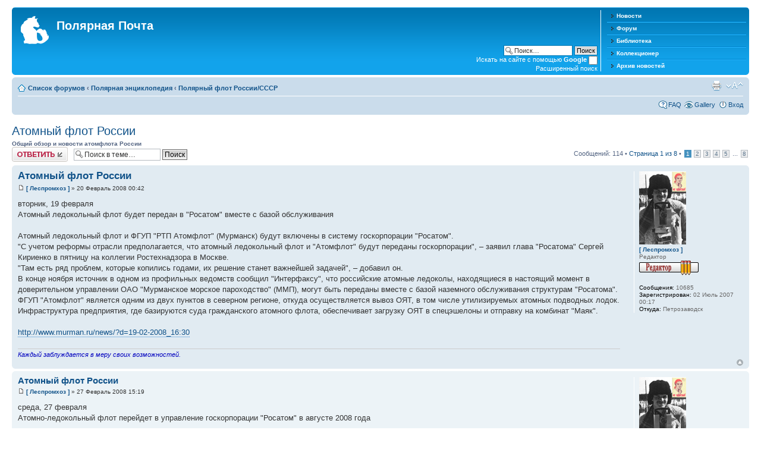

--- FILE ---
content_type: text/html; charset=UTF-8
request_url: http://polarpost.ru/forum/viewtopic.php?p=5632
body_size: 102339
content:
<!DOCTYPE html PUBLIC "-//W3C//DTD XHTML 1.0 Strict//EN" "http://www.w3.org/TR/xhtml1/DTD/xhtml1-strict.dtd">
<html xmlns="http://www.w3.org/1999/xhtml" dir="ltr" lang="ru-ru" xml:lang="ru-ru">
<head>

<meta http-equiv="content-type" content="text/html; charset=UTF-8" />
<meta http-equiv="content-style-type" content="text/css" />
<meta http-equiv="content-language" content="ru-ru" />
<meta http-equiv="imagetoolbar" content="no" />
<meta name="resource-type" content="document" />
<meta name="distribution" content="global" />
<meta name="copyright" content="2000, 2002, 2005, 2007 phpBB Group" />
<meta name="keywords" content="" />
<meta name="description" content="" />
<meta http-equiv="X-UA-Compatible" content="IE=EmulateIE7; IE=EmulateIE9" />

<title>Полярная Почта &bull; Просмотр темы - Атомный флот России</title>



<!--
	phpBB style name: prosilver
	Based on style:   prosilver (this is the default phpBB3 style)
	Original author:  Tom Beddard ( http://www.subBlue.com/ )
	Modified by:      
	
	NOTE: This page was generated by phpBB, the free open-source bulletin board package.
	      The phpBB Group is not responsible for the content of this page and forum. For more information
	      about phpBB please visit http://www.phpbb.com
-->

<script type="text/javascript">
// <![CDATA[
	var jump_page = 'Введите номер страницы, на которую хотите перейти:';
	var on_page = '1';
	var per_page = '15';
	var base_url = './viewtopic.php?f=4&amp;t=128&amp;sid=fb2e513084d9d86726cdce1e9d3cc6eb';
	var style_cookie = 'phpBBstyle';
	var style_cookie_settings = '; path=/; domain=.polarpost.ru';
	var onload_functions = new Array();
	var onunload_functions = new Array();

	

	/**
	* Find a member
	*/
	function find_username(url)
	{
		popup(url, 760, 570, '_usersearch');
		return false;
	}

	/**
	* New function for handling multiple calls to window.onload and window.unload by pentapenguin
	*/
	window.onload = function()
	{
		for (var i = 0; i < onload_functions.length; i++)
		{
			eval(onload_functions[i]);
		}
	}

	window.onunload = function()
	{
		for (var i = 0; i < onunload_functions.length; i++)
		{
			eval(onunload_functions[i]);
		}
	}

// ]]>
</script>
<script type="text/javascript" src="./styles/prosilver/template/styleswitcher.js"></script>
<script type="text/javascript" src="./styles/prosilver/template/forum_fn.js"></script>

<link href="./styles/prosilver/theme/print.css" rel="stylesheet" type="text/css" media="print" title="printonly" />
<link href="./style.php?id=5&amp;lang=en&amp;sid=fb2e513084d9d86726cdce1e9d3cc6eb" rel="stylesheet" type="text/css" media="screen, projection" />

<link href="./styles/prosilver/theme/normal.css" rel="stylesheet" type="text/css" title="A" />
<link href="./styles/prosilver/theme/medium.css" rel="alternate stylesheet" type="text/css" title="A+" />
<link href="./styles/prosilver/theme/large.css" rel="alternate stylesheet" type="text/css" title="A++" />


</head>

<body id="phpbb" class="section-viewtopic ltr">

<div id="wrap">
	<a id="top" name="top" accesskey="t"></a>
	<div id="page-header">
		<div class="headerbar">
			<div class="inner"><span class="corners-top"><span></span></span>

					<div class="menu-block" style="float: right; width: 19%;">
					<div class="menu-row-first">
						<a class="left menu-link" href="http://www.polarpost.ru/">Новости</a>
					</div>
					<div class="menu-row">
						<a class="left menu-link" href="http://www.polarpost.ru/forum/">Форум</a>
					</div>
					<div class="menu-row">
						<a class="left menu-link" href="http://www.polarpost.ru/forum/viewtopic.php?f=39&t=3328">Библиотека</a>
					</div>
					<div class="menu-row">
						<a class="left menu-link" href="http://www.polarpost.ru/collector.php">Коллекционер</a>
					</div>
					<div class="menu-row-last">
						<a class="left menu-link" href="http://www.polarpost.ru/archive.php">Архив новостей</a>
					</div>
					</div>

			<div id="site-description">
				<a href="./index.php?sid=fb2e513084d9d86726cdce1e9d3cc6eb" title="Список форумов" id="logo"><img src="./styles/prosilver/imageset/site_logo.gif" width="47" height="47" alt="" title="" /></a>
				<h1>Полярная Почта</h1>
				<p></p>
				<p class="skiplink"><a href="#start_here">Пропустить</a></p>
			</div>

		
			<div id="search-box">
				<form action="./search.php?sid=fb2e513084d9d86726cdce1e9d3cc6eb" method="post" id="search">
				<fieldset>
               <input name="keywords" id="keywords" type="text" maxlength="128" title="Ключевые слова" class="inputbox search" value="Поиск…" onclick="if(this.value=='Поиск…')this.value='';" onblur="if(this.value=='')this.value='Поиск…';" /> 
               <input class="button2" value="Поиск" type="submit" /><br />
               <span style="color: #ffffff;">Искать на сайте с помощью <strong>Google</strong></span> <input style="height:15px; width:15px; padding: 3px;" name="google_search" type="checkbox" /><br />
            <!-- <input type="hidden" name="header_search" value="1" /> -->

               <a href="./search.php" title="Параметры расширенного поиска">Расширенный поиск</a>             </fieldset>
				</form>
			</div>
		

			<span class="corners-bottom"><span></span></span></div>
		</div>

		<div class="navbar">
			<div class="inner"><span class="corners-top"><span></span></span>

			<ul class="linklist navlinks">
				<li class="icon-home"><a href="./index.php?sid=fb2e513084d9d86726cdce1e9d3cc6eb" accesskey="h">Список форумов</a>  <strong>&#8249;</strong> <a href="./viewforum.php?f=43&amp;sid=fb2e513084d9d86726cdce1e9d3cc6eb">Полярная энциклопедия</a> <strong>&#8249;</strong> <a href="./viewforum.php?f=4&amp;sid=fb2e513084d9d86726cdce1e9d3cc6eb">Полярный флот Росcии/СССР</a></li>

				<li class="rightside"><a href="#" onclick="fontsizeup(); return false;" onkeypress="return fontsizeup(event);" class="fontsize" title="Изменить размер шрифта">Изменить размер шрифта</a></li>

				<li class="rightside"><a href="./viewtopic.php?f=4&amp;t=128&amp;sid=fb2e513084d9d86726cdce1e9d3cc6eb&amp;view=print" title="Версия для печати" accesskey="p" class="print">Версия для печати</a></li>
			</ul>

			

			<ul class="linklist rightside">
				<li class="icon-faq"><a href="./faq.php?sid=fb2e513084d9d86726cdce1e9d3cc6eb" title="Часто задаваемые вопросы">FAQ</a></li>
				<li class="icon-gallery"><a href="./gallery/index.php?sid=fb2e513084d9d86726cdce1e9d3cc6eb" title="Image Gallery">Gallery</a></li>
				
					<li class="icon-logout"><a href="./ucp.php?mode=login&amp;sid=fb2e513084d9d86726cdce1e9d3cc6eb" title="Вход" accesskey="x">Вход</a></li>
				
			</ul>

			<span class="corners-bottom"><span></span></span></div>
		</div>

	</div>

	<a name="start_here"></a>
	<div id="page-body">
		 
<h2><a href="./viewtopic.php?f=4&amp;t=128&amp;sid=fb2e513084d9d86726cdce1e9d3cc6eb">Атомный флот России</a></h2>
<strong>Общий обзор и новости атомфлота России</strong><br /><!-- NOTE: remove the style="display: none" when you want to have the forum description on the topic body --><div style="display: none !important;">От ладьи и коча до атомохода.<br /></div>

<div class="topic-actions">

	<div class="buttons">
	
		<div class="reply-icon"><a href="./posting.php?mode=reply&amp;f=4&amp;t=128&amp;sid=fb2e513084d9d86726cdce1e9d3cc6eb" title="Хотите откомментировать?"><span></span>Хотите откомментировать?</a></div>
	
	</div>

	
		<div class="search-box">
			<form method="post" id="topic-search" action="./search.php?t=128&amp;sid=fb2e513084d9d86726cdce1e9d3cc6eb">
			<fieldset>
				<input class="inputbox search tiny"  type="text" name="keywords" id="search_keywords" size="20" value="Поиск в теме…" onclick="if(this.value=='Поиск в теме…')this.value='';" onblur="if(this.value=='')this.value='Поиск в теме…';" />
				<input class="button2" type="submit" value="Поиск" />
				<input type="hidden" value="128" name="t" />
				<input type="hidden" value="msgonly" name="sf" />
			</fieldset>
			</form>
		</div>
	
		<div class="pagination">
			Сообщений: 114
			 &bull; <a href="#" onclick="jumpto(); return false;" title="Перейти на страницу…">Страница <strong>1</strong> из <strong>8</strong></a> &bull; <span><strong>1</strong><span class="page-sep">, </span><a href="./viewtopic.php?f=4&amp;t=128&amp;sid=fb2e513084d9d86726cdce1e9d3cc6eb&amp;start=15">2</a><span class="page-sep">, </span><a href="./viewtopic.php?f=4&amp;t=128&amp;sid=fb2e513084d9d86726cdce1e9d3cc6eb&amp;start=30">3</a><span class="page-sep">, </span><a href="./viewtopic.php?f=4&amp;t=128&amp;sid=fb2e513084d9d86726cdce1e9d3cc6eb&amp;start=45">4</a><span class="page-sep">, </span><a href="./viewtopic.php?f=4&amp;t=128&amp;sid=fb2e513084d9d86726cdce1e9d3cc6eb&amp;start=60">5</a> ... <a href="./viewtopic.php?f=4&amp;t=128&amp;sid=fb2e513084d9d86726cdce1e9d3cc6eb&amp;start=105">8</a></span>
		</div>
	

</div>
<div class="clear"></div>


	<div id="p1038" class="post bg2">
		<div class="inner"><span class="corners-top"><span></span></span>

		<div class="postbody">
			

			<h3 class="first"><a href="#p1038">Атомный флот России</a></h3>
			<p class="author"><a href="./viewtopic.php?p=1038&amp;sid=fb2e513084d9d86726cdce1e9d3cc6eb#p1038"><img src="./styles/prosilver/imageset/icon_post_target.gif" width="11" height="9" alt="Сообщение" title="Сообщение" /></a> <strong><a href="./memberlist.php?mode=viewprofile&amp;u=4&amp;sid=fb2e513084d9d86726cdce1e9d3cc6eb">[ Леспромхоз ]</a></strong> &raquo; 20 Февраль 2008 00:42 </p>

			

			<div class="content">вторник, 19 февраля<br />Атомный ледокольный флот будет передан в &quot;Росатом&quot; вместе с базой обслуживания <br />  <br />Атомный ледокольный флот и ФГУП &quot;РТП Атомфлот&quot; (Мурманск) будут включены в систему госкорпорации &quot;Росатом&quot;.<br />&quot;С учетом реформы отрасли предполагается, что атомный ледокольный флот и &quot;Атомфлот&quot; будут переданы госкорпорации&quot;, – заявил глава &quot;Росатома&quot; Сергей Кириенко в пятницу на коллегии Ростехнадзора в Москве.<br />&quot;Там есть ряд проблем, которые копились годами, их решение станет важнейшей задачей&quot;, – добавил он.<br />В конце ноября источник в одном из профильных ведомств сообщил &quot;Интерфаксу&quot;, что российские атомные ледоколы, находящиеся в настоящий момент в доверительном управлении ОАО &quot;Мурманское морское пароходство&quot; (ММП), могут быть переданы вместе с базой наземного обслуживания структурам &quot;Росатома&quot;.<br />ФГУП &quot;Атомфлот&quot; является одним из двух пунктов в северном регионе, откуда осуществляется вывоз ОЯТ, в том числе утилизируемых атомных подводных лодок. Инфраструктура предприятия, где базируются суда гражданского атомного флота, обеспечивает загрузку ОЯТ в спецэшелоны и отправку на комбинат &quot;Маяк&quot;.<br /><br /><a href="http://www.murman.ru/news/?d=19-02-2008_16:30" class="postlink">http://www.murman.ru/news/?d=19-02-2008_16:30</a></div>

			<div id="sig1038" class="signature"><span style="font-style: italic"><span style="color: #0000BF">Каждый заблуждается в меру своих возможностей.</span></span></div>

		</div>

		
			<dl class="postprofile" id="profile1038">
			<dt>
				<a href="./memberlist.php?mode=viewprofile&amp;u=4&amp;sid=fb2e513084d9d86726cdce1e9d3cc6eb"><img src="./download/file.php?avatar=4_1299607995.jpg" width="79" height="123" alt="Аватара пользователя" /></a><br />
				<a href="./memberlist.php?mode=viewprofile&amp;u=4&amp;sid=fb2e513084d9d86726cdce1e9d3cc6eb">[ Леспромхоз ]</a>
			</dt>

			<dd>Редактор<br /><img src="./images/ranks/editor.gif" alt="Редактор" title="Редактор" /></dd>

		<dd>&nbsp;</dd>

		<dd><strong>Сообщения:</strong> 10685</dd><dd><strong>Зарегистрирован:</strong> 02 Июль 2007 00:17</dd><dd><strong>Откуда:</strong> Петрозаводск</dd>

		</dl>
	

		<div class="back2top"><a href="#wrap" class="top" title="Вернуться к началу">Вернуться к началу</a></div>

		<span class="corners-bottom"><span></span></span></div>
	</div>

	<hr class="divider" />

	<div id="p1085" class="post bg1">
		<div class="inner"><span class="corners-top"><span></span></span>

		<div class="postbody">
			

			<h3 ><a href="#p1085">Атомный флот России</a></h3>
			<p class="author"><a href="./viewtopic.php?p=1085&amp;sid=fb2e513084d9d86726cdce1e9d3cc6eb#p1085"><img src="./styles/prosilver/imageset/icon_post_target.gif" width="11" height="9" alt="Сообщение" title="Сообщение" /></a> <strong><a href="./memberlist.php?mode=viewprofile&amp;u=4&amp;sid=fb2e513084d9d86726cdce1e9d3cc6eb">[ Леспромхоз ]</a></strong> &raquo; 27 Февраль 2008 15:19 </p>

			

			<div class="content">среда, 27 февраля<br />Атомно-ледокольный флот перейдет в управление госкорпорации "Росатом" в августе 2008 года <br /> <br /> <br />10:20 Murman.Ru <br />Вопрос передачи атомно-ледокольного флота обсуждался 26 февраля на совещании в Мурманске с участием представителей "Росатома", "Ростехнадзора", Федерального морского и речного транспорта, "Атомэнергопрома" и администрации Мурманской области. В частности, в структуру "Росатома" должно перейти ФГУП "Атомфлот".<br /><br />Атомно-ледокольный флот перейдет в управление госкорпорации "Росатом" в августе 2008 года, сообщает пресс-служба Росатома.<br /><br />В настоящее время атомно-ледокольный флот находится в доверительном управлении Мурманского морского пароходства (ММП), а "Атомфлот" осуществляет техническое обслуживание судов. Срок действия договора с ММП о доверительном управлении флотом истекает 28 августа 2008г. После этого управление, как ожидается, будет передано "Атомфлоту". В свою очередь "Атомфлот", как ранее заявлял глава Росатома Сергей Кириенко, войдет в структуру госкорпорации.<br /><br />Как сообщил сегодня на совещании в Мурманске заместитель директора ОАО "Атомэнергопром" Сергей Обозов, "Росатом" подготовил программу финансового оздоровления "Атомфлота" в рамках его вхождения в состав госкорпорации. "У "Атомфлота" есть проблемы, но мы знаем, как их решать", – сказал он, отметив, что "Росатом" предполагает проводить финансовое оздоровление предприятия за счет средств ФГУП и субсидий из федерального бюджета. "Росатом" также предлагает пересмотреть тариф на проводку кораблей (последний раз тариф пересматривался в 2002г.) и ввести абонентскую плату с морских пароходств за поддержание флота и баз технического обслуживания в рабочем состоянии. С.Обозов отметил, что в "Росатоме" полагают, что в случае увеличения товарооборота в северных морях "Атомфлот" сможет работать без субсидий со стороны госбюджета. <br /><br /><a href="http://www.murman.ru/news/?d=27-02-2008_10:20" class="postlink">http://www.murman.ru/news/?d=27-02-2008_10:20</a></div>

			<div id="sig1085" class="signature"><span style="font-style: italic"><span style="color: #0000BF">Каждый заблуждается в меру своих возможностей.</span></span></div>

		</div>

		
			<dl class="postprofile" id="profile1085">
			<dt>
				<a href="./memberlist.php?mode=viewprofile&amp;u=4&amp;sid=fb2e513084d9d86726cdce1e9d3cc6eb"><img src="./download/file.php?avatar=4_1299607995.jpg" width="79" height="123" alt="Аватара пользователя" /></a><br />
				<a href="./memberlist.php?mode=viewprofile&amp;u=4&amp;sid=fb2e513084d9d86726cdce1e9d3cc6eb">[ Леспромхоз ]</a>
			</dt>

			<dd>Редактор<br /><img src="./images/ranks/editor.gif" alt="Редактор" title="Редактор" /></dd>

		<dd>&nbsp;</dd>

		<dd><strong>Сообщения:</strong> 10685</dd><dd><strong>Зарегистрирован:</strong> 02 Июль 2007 00:17</dd><dd><strong>Откуда:</strong> Петрозаводск</dd>

		</dl>
	

		<div class="back2top"><a href="#wrap" class="top" title="Вернуться к началу">Вернуться к началу</a></div>

		<span class="corners-bottom"><span></span></span></div>
	</div>

	<hr class="divider" />

	<div id="p1553" class="post bg2">
		<div class="inner"><span class="corners-top"><span></span></span>

		<div class="postbody">
			

			<h3 ><a href="#p1553">Атомный флот России</a></h3>
			<p class="author"><a href="./viewtopic.php?p=1553&amp;sid=fb2e513084d9d86726cdce1e9d3cc6eb#p1553"><img src="./styles/prosilver/imageset/icon_post_target.gif" width="11" height="9" alt="Сообщение" title="Сообщение" /></a> <strong><a href="./memberlist.php?mode=viewprofile&amp;u=4&amp;sid=fb2e513084d9d86726cdce1e9d3cc6eb">[ Леспромхоз ]</a></strong> &raquo; 12 Март 2008 22:25 </p>

			

			<div class="content">11.03.08 ММП отдает атомный флот. График уже составлен.<br />5 марта 2008г. Мурманское морское пароходство получило от Федерального агентства по управлению федеральным имуществом график мероприятий по возврату имущества из доверительного управления атомного флота и передаче его в хозяйственное ведение Государственной корпорации по атомной энергии (Росатом).<br />Как сообщает пресс-служба ММП, пароходство готово осуществить своевременный возврат федерального имущества их собственнику 27 августа т.г.<br />Напомним, что всего в управлении ММП находится 9 судов: "Ленин" (1959г. постаройки), "Арктика" (1975г.), "Сибирь" (1978г.), "Россия" (1985г.),"Таймыр" (1988г.), "Советский Союз" (1988г.), "Вайгач" (1990г.), "Ямал" (1992г.), "50 лет Победы" (2007г.).<br />Источник: SeaNews</div>

			<div id="sig1553" class="signature"><span style="font-style: italic"><span style="color: #0000BF">Каждый заблуждается в меру своих возможностей.</span></span></div>

		</div>

		
			<dl class="postprofile" id="profile1553">
			<dt>
				<a href="./memberlist.php?mode=viewprofile&amp;u=4&amp;sid=fb2e513084d9d86726cdce1e9d3cc6eb"><img src="./download/file.php?avatar=4_1299607995.jpg" width="79" height="123" alt="Аватара пользователя" /></a><br />
				<a href="./memberlist.php?mode=viewprofile&amp;u=4&amp;sid=fb2e513084d9d86726cdce1e9d3cc6eb">[ Леспромхоз ]</a>
			</dt>

			<dd>Редактор<br /><img src="./images/ranks/editor.gif" alt="Редактор" title="Редактор" /></dd>

		<dd>&nbsp;</dd>

		<dd><strong>Сообщения:</strong> 10685</dd><dd><strong>Зарегистрирован:</strong> 02 Июль 2007 00:17</dd><dd><strong>Откуда:</strong> Петрозаводск</dd>

		</dl>
	

		<div class="back2top"><a href="#wrap" class="top" title="Вернуться к началу">Вернуться к началу</a></div>

		<span class="corners-bottom"><span></span></span></div>
	</div>

	<hr class="divider" />

	<div id="p1681" class="post bg1">
		<div class="inner"><span class="corners-top"><span></span></span>

		<div class="postbody">
			

			<h3 ><a href="#p1681">Атомный флот России</a></h3>
			<p class="author"><a href="./viewtopic.php?p=1681&amp;sid=fb2e513084d9d86726cdce1e9d3cc6eb#p1681"><img src="./styles/prosilver/imageset/icon_post_target.gif" width="11" height="9" alt="Сообщение" title="Сообщение" /></a> <strong><a href="./memberlist.php?mode=viewprofile&amp;u=4&amp;sid=fb2e513084d9d86726cdce1e9d3cc6eb">[ Леспромхоз ]</a></strong> &raquo; 17 Март 2008 15:49 </p>

			

			<div class="content">13 марта 2008 года в Москве состоялось заседание Совета директоров ОАО «Мурманское морское пароходство», на котором был заслушан доклад Генерального директора о мероприятиях, связанных с завершением договора доверительного управления атомным ледокольным флотом. Отмечено, что пароходством за время управления ледокольным флотом проделана огромная работа по его сохранению и развитию. Высокий запас прочности ледоколов, бережное и грамотное управление Мурманским пароходством позволят России как минимум еще 10-15 лет эксплуатировать сохраненные ледоколы, что дает возможность активно работать в Арктике и реализовывать широкомасштабные проекты по освоению шельфовых углеводородных месторождений.<br /><br />На заседании Совета директоров ОАО «Мурманское морское пароходство» был одобрен план мероприятий компании, направленный на успешное завершение договора доверительного управления к 27 августа 2008 года, даны соответствующие поручения правлению пароходства.<br /><br />Также на заседание Совета директоров пароходства был заслушан отчет Генерального директора о ходе выполнения ранее принятых решений Совета директоров в части строительства серии танкеров типа Suezmax и серии сухогрузных судов - балкеров ледового класса.</div>

			<div id="sig1681" class="signature"><span style="font-style: italic"><span style="color: #0000BF">Каждый заблуждается в меру своих возможностей.</span></span></div>

		</div>

		
			<dl class="postprofile" id="profile1681">
			<dt>
				<a href="./memberlist.php?mode=viewprofile&amp;u=4&amp;sid=fb2e513084d9d86726cdce1e9d3cc6eb"><img src="./download/file.php?avatar=4_1299607995.jpg" width="79" height="123" alt="Аватара пользователя" /></a><br />
				<a href="./memberlist.php?mode=viewprofile&amp;u=4&amp;sid=fb2e513084d9d86726cdce1e9d3cc6eb">[ Леспромхоз ]</a>
			</dt>

			<dd>Редактор<br /><img src="./images/ranks/editor.gif" alt="Редактор" title="Редактор" /></dd>

		<dd>&nbsp;</dd>

		<dd><strong>Сообщения:</strong> 10685</dd><dd><strong>Зарегистрирован:</strong> 02 Июль 2007 00:17</dd><dd><strong>Откуда:</strong> Петрозаводск</dd>

		</dl>
	

		<div class="back2top"><a href="#wrap" class="top" title="Вернуться к началу">Вернуться к началу</a></div>

		<span class="corners-bottom"><span></span></span></div>
	</div>

	<hr class="divider" />

	<div id="p1984" class="post bg2">
		<div class="inner"><span class="corners-top"><span></span></span>

		<div class="postbody">
			

			<h3 ><a href="#p1984">Атомный флот России</a></h3>
			<p class="author"><a href="./viewtopic.php?p=1984&amp;sid=fb2e513084d9d86726cdce1e9d3cc6eb#p1984"><img src="./styles/prosilver/imageset/icon_post_target.gif" width="11" height="9" alt="Сообщение" title="Сообщение" /></a> <strong><a href="./memberlist.php?mode=viewprofile&amp;u=4&amp;sid=fb2e513084d9d86726cdce1e9d3cc6eb">[ Леспромхоз ]</a></strong> &raquo; 26 Март 2008 17:45 </p>

			

			<div class="content">На атомном ледоколе к просторам Арктики (редкие фото, много)<br /><a href="http://forum.awd.ru/topic48734.html" class="postlink">http://forum.awd.ru/topic48734.html</a></div>

			<div id="sig1984" class="signature"><span style="font-style: italic"><span style="color: #0000BF">Каждый заблуждается в меру своих возможностей.</span></span></div>

		</div>

		
			<dl class="postprofile" id="profile1984">
			<dt>
				<a href="./memberlist.php?mode=viewprofile&amp;u=4&amp;sid=fb2e513084d9d86726cdce1e9d3cc6eb"><img src="./download/file.php?avatar=4_1299607995.jpg" width="79" height="123" alt="Аватара пользователя" /></a><br />
				<a href="./memberlist.php?mode=viewprofile&amp;u=4&amp;sid=fb2e513084d9d86726cdce1e9d3cc6eb">[ Леспромхоз ]</a>
			</dt>

			<dd>Редактор<br /><img src="./images/ranks/editor.gif" alt="Редактор" title="Редактор" /></dd>

		<dd>&nbsp;</dd>

		<dd><strong>Сообщения:</strong> 10685</dd><dd><strong>Зарегистрирован:</strong> 02 Июль 2007 00:17</dd><dd><strong>Откуда:</strong> Петрозаводск</dd>

		</dl>
	

		<div class="back2top"><a href="#wrap" class="top" title="Вернуться к началу">Вернуться к началу</a></div>

		<span class="corners-bottom"><span></span></span></div>
	</div>

	<hr class="divider" />

	<div id="p4001" class="post bg1">
		<div class="inner"><span class="corners-top"><span></span></span>

		<div class="postbody">
			

			<h3 ><a href="#p4001">Атомный флот России</a></h3>
			<p class="author"><a href="./viewtopic.php?p=4001&amp;sid=fb2e513084d9d86726cdce1e9d3cc6eb#p4001"><img src="./styles/prosilver/imageset/icon_post_target.gif" width="11" height="9" alt="Сообщение" title="Сообщение" /></a> <strong><a href="./memberlist.php?mode=viewprofile&amp;u=4&amp;sid=fb2e513084d9d86726cdce1e9d3cc6eb">[ Леспромхоз ]</a></strong> &raquo; 09 Июнь 2008 14:35 </p>

			

			<div class="content">Кириенко назначил исполняющего обязанности директора "Атомфлота"<br /><br />Исполняющим обязанности директора ФГУП "Атомфлот" назначен советник президента ОАО "Российские железные дороги", экс-глава Росморречфлота Вячеслав Рукша, говорится в сообщении "Росатома".<br /><br />Соответствующий приказ подписал генеральный директор атомной госкорпорации Сергей Кириенко.<br /><br />Как сообщалось ранее, указом главы государства "Атомфлот" передается в ведение "Росатома". В конце августа предприятие примет также в хозяйственное ведение весь атомный ледокольный флот РФ, включая 9 ледоколов: "Ленин" (1959 г.), "Арктика" (1975 г.), "Сибирь" (РТС: AVSI) (1978 г.), "Россия" (1985 г.), "Таймыр" (1988 г.), "Советский Союз" (1988 г.), "Вайгач" (1990 г.), "Ямал" (1992 г.), "50 лет Победы" (2007 г.).<br /><br />В.Рукша ранее возглавлял Федеральное агентство морского и речного транспорта. До этого работал начальником тренажерного центра атомного флота в Санкт-Петербурге, техническим директором атомного флота АО "Мурманское морское пароходство" (РТС: MUSH), генеральным директором пароходства.Источник: Интерфакс<br /><a href="http://gudok.ru/index.php/news/14985" class="postlink">http://gudok.ru/index.php/news/14985</a><br /><br />Комментарий по назначению Вячеслава Рукши на должность И.о. директора ФГУП «Атомфлот»<br /><br />6 июня приказом главы Госкорпорации Росатом и.о. директора ФГУП «Атомфлот» назначен Вячеслав Рукша. Это назначение прокомментировал депутат Государственной Думы РФ, первый заместитель руководителя фракции «ЕДИНАЯ РОССИЯ» Артур Чилингаров: <br /><br />«Я лично знаком со всеми ледовыми атомными капитанами России, сам ходил в экспедиции на атомных ледоколах. Вячеслава Рукшу знаю более 15 лет, именно ему, в должности начальника Мурманского Морского пароходства удалось сохранить атомный флот. В тот период, когда все разваливалось, нужно было проявить деловую хватку и смелость, для того чтобы не только не дать развалиться флоту , но, и сохранить кадры. <br /><br />Сейчас, когда принято решение о переводе „Атомфлота“ в ведение Росатома, то есть фактически это будет переход из частных рук в государственные, на должности руководителя должен находиться человек умеющий мыслить стратегически, в государственных масштабах. У Вячеслава Рукши такое умение есть и он его продемонстрировал, когда работал главой Федерального агентства морского и речного транспорта. В заключение хочу добавить — Вячеслав Рукша, профессионал высокого класса, и что особенно важно, вышедший из „Атомфлота“. <br /><a href="http://www.rosatom.ru/comments/10422_07.06.2008" class="postlink">http://www.rosatom.ru/comments/10422_07.06.2008</a></div>

			<div id="sig4001" class="signature"><span style="font-style: italic"><span style="color: #0000BF">Каждый заблуждается в меру своих возможностей.</span></span></div>

		</div>

		
			<dl class="postprofile" id="profile4001">
			<dt>
				<a href="./memberlist.php?mode=viewprofile&amp;u=4&amp;sid=fb2e513084d9d86726cdce1e9d3cc6eb"><img src="./download/file.php?avatar=4_1299607995.jpg" width="79" height="123" alt="Аватара пользователя" /></a><br />
				<a href="./memberlist.php?mode=viewprofile&amp;u=4&amp;sid=fb2e513084d9d86726cdce1e9d3cc6eb">[ Леспромхоз ]</a>
			</dt>

			<dd>Редактор<br /><img src="./images/ranks/editor.gif" alt="Редактор" title="Редактор" /></dd>

		<dd>&nbsp;</dd>

		<dd><strong>Сообщения:</strong> 10685</dd><dd><strong>Зарегистрирован:</strong> 02 Июль 2007 00:17</dd><dd><strong>Откуда:</strong> Петрозаводск</dd>

		</dl>
	

		<div class="back2top"><a href="#wrap" class="top" title="Вернуться к началу">Вернуться к началу</a></div>

		<span class="corners-bottom"><span></span></span></div>
	</div>

	<hr class="divider" />

	<div id="p4015" class="post bg2">
		<div class="inner"><span class="corners-top"><span></span></span>

		<div class="postbody">
			

			<h3 ><a href="#p4015">Атомный флот России</a></h3>
			<p class="author"><a href="./viewtopic.php?p=4015&amp;sid=fb2e513084d9d86726cdce1e9d3cc6eb#p4015"><img src="./styles/prosilver/imageset/icon_post_target.gif" width="11" height="9" alt="Сообщение" title="Сообщение" /></a> <strong><a href="./memberlist.php?mode=viewprofile&amp;u=4&amp;sid=fb2e513084d9d86726cdce1e9d3cc6eb">[ Леспромхоз ]</a></strong> &raquo; 09 Июнь 2008 23:23 </p>

			

			<div class="content">Мурманское морское пароходство начало частичную передачу атомного флота госкорпорации «Росатом»<br />9 июня 2008, 18:48<br /><br />  <br />Глава госкорпорации «Росатом» Сергей Кириенко в ходе рабочего визита в Мурманск обсудил вопросы, связанные с передачей ледокольного атомного флота в доверительное управление ФГУП «Атомфлот». «Атомный флот необходим России, иначе мы потеряем свои позиции в Арктике, - сказал Сергей Кириенко на встрече с журналистами в Мурманске. - Без атомного ледокольного флота прекратится зимняя навигация в Арктике». <br /><br />Он также отметил, что государство в текущем году выделило дополнительно 800 миллионов рублей на решение вопросов, связанных с атомным ледокольным флотом. <br /><br />Напомним, атомный ледокольный флот должен быть 27 августа текущего года передан в доверительное управление Росатому в лице ФГУП «Атомфлот». До этого доверительное управление атомным ледокольным флотом осуществляло Мурманское морское пароходство. <br /><br />Как отметил Александр Медведев, генеральный директор Мурманского морского пароходства, компания управляла атомными ледоколами почти 50 лет, начиная с первенца ледокольного флота – атомного ледокола «Ленин». Теперь, когда принято решение о передаче ледоколов в Атомфлот, Мурманское морское пароходство, в соответствии с принятым решением, выполнило все свои обязательства по передаче ледоколов. «Более того, - сказал Александр Медведев, - уже подписан акт передачи атомного ледокола «Вайгач» от ММП к ФГУП «Атомфлот». Таким образом, частичная передача атомного флота началась. <br /><br /><a href="http://www.b-port.com/news/archive/2008-06-09-26/" class="postlink">http://www.b-port.com/news/archive/2008-06-09-26/</a></div>

			<div id="sig4015" class="signature"><span style="font-style: italic"><span style="color: #0000BF">Каждый заблуждается в меру своих возможностей.</span></span></div>

		</div>

		
			<dl class="postprofile" id="profile4015">
			<dt>
				<a href="./memberlist.php?mode=viewprofile&amp;u=4&amp;sid=fb2e513084d9d86726cdce1e9d3cc6eb"><img src="./download/file.php?avatar=4_1299607995.jpg" width="79" height="123" alt="Аватара пользователя" /></a><br />
				<a href="./memberlist.php?mode=viewprofile&amp;u=4&amp;sid=fb2e513084d9d86726cdce1e9d3cc6eb">[ Леспромхоз ]</a>
			</dt>

			<dd>Редактор<br /><img src="./images/ranks/editor.gif" alt="Редактор" title="Редактор" /></dd>

		<dd>&nbsp;</dd>

		<dd><strong>Сообщения:</strong> 10685</dd><dd><strong>Зарегистрирован:</strong> 02 Июль 2007 00:17</dd><dd><strong>Откуда:</strong> Петрозаводск</dd>

		</dl>
	

		<div class="back2top"><a href="#wrap" class="top" title="Вернуться к началу">Вернуться к началу</a></div>

		<span class="corners-bottom"><span></span></span></div>
	</div>

	<hr class="divider" />

	<div id="p4016" class="post bg1">
		<div class="inner"><span class="corners-top"><span></span></span>

		<div class="postbody">
			

			<h3 ><a href="#p4016">Атомный флот России</a></h3>
			<p class="author"><a href="./viewtopic.php?p=4016&amp;sid=fb2e513084d9d86726cdce1e9d3cc6eb#p4016"><img src="./styles/prosilver/imageset/icon_post_target.gif" width="11" height="9" alt="Сообщение" title="Сообщение" /></a> <strong><a href="./memberlist.php?mode=viewprofile&amp;u=4&amp;sid=fb2e513084d9d86726cdce1e9d3cc6eb">[ Леспромхоз ]</a></strong> &raquo; 09 Июнь 2008 23:25 </p>

			

			<div class="content">Гендиректор госкорпорации «Росатом» Сергей Кириенко и губернатор Мурманской области Юрий Евдокимов подписали Соглашение о сотрудничестве<br />9 июня 2008, 19:04<br /> <br />Сегодня в Мурманске генеральный директор госкорпорации «Росатом» Сергей Кириенко и губернатор Мурманской области Юрий Евдокимов подписали Соглашение между госкорпорацией и правительством Мурманской области. <br /><br />Целью Соглашения является объединение усилий сторон для реализации федеральных, ведомственных и региональных целевых промышленных, социальных, культурных и экологических программ, связанных с использованием атомной энергии, эксплуатацией атомного ледокольного флота, обеспечением ядерной, радиационной и экологической безопасности и аварийного реагирования на возможные аварии с радиационным фактором на территории Мурманской области, государственным заказчиком которых является госкорпорация или правительство области. <br /><br />Сотрудничество сторон будет осуществляться по многим направлениям, в первую очередь по реализации мероприятий, направленных на обеспечение безопасной и надежной работы энергоблоков Кольской атомной станции; строительство на территории Мурманской области Кольской АЭС-2; разработка и реализация программ развития ФГУП «Атомфлот»; повышение безопасности и эффективности при эксплуатации судов атомного ледокольного флота и судов атомного технологического обслуживания; комплексная утилизация выведенных из эксплуатации атомных подводных лодок, надводных кораблей и судов с ядерными энергетическими установкам, а также судов атомного технологического обслуживания; создание инфраструктуры для долговременного хранения реакторных отсеков утилизируемых атомных подводных лодок, а также другой инфраструктуры для обращения с отработавшим ядерным топливом (ОЯТ) и радиоактивными отходами (РАО), включая их долговременное хранение (захоронение). А также по созданию на базе атомного ледокола «Ленин» музея истории и развития отечественного атомного флота, освоения Арктики и Северного морского пути. <br /><br />В соответствии с подписанным документом госкорпорация взяла на себя обязательства предпринимать меры по обеспечению финансирования за счет бюджетных и иных источников работ по выполнению федеральных и ведомственных программ, реализуемых на территории Мурманской области, государственным заказчиком которых оно является. Прежде всего, принимать совместно с правительством области принципиальные решения по размещению объектов по обращению с ОЯТ и РАО, использованию ядерных технологий на территории Мурманской области. <br /><br />Правительство Мурманской области обязуется в пределах своих полномочий предпринимать меры по разработке и выполнению региональных целевых программ, относящихся к проблеме повышения ядерной и радиационной безопасности, государственным заказчиком которых является правительство; оказывать содействие деятельности структур, формируемых госкорпорацией на территории Мурманской области.<br /><a href="http://www.b-port.com/news/archive/2008-06-09-27/" class="postlink">http://www.b-port.com/news/archive/2008-06-09-27/</a></div>

			<div id="sig4016" class="signature"><span style="font-style: italic"><span style="color: #0000BF">Каждый заблуждается в меру своих возможностей.</span></span></div>

		</div>

		
			<dl class="postprofile" id="profile4016">
			<dt>
				<a href="./memberlist.php?mode=viewprofile&amp;u=4&amp;sid=fb2e513084d9d86726cdce1e9d3cc6eb"><img src="./download/file.php?avatar=4_1299607995.jpg" width="79" height="123" alt="Аватара пользователя" /></a><br />
				<a href="./memberlist.php?mode=viewprofile&amp;u=4&amp;sid=fb2e513084d9d86726cdce1e9d3cc6eb">[ Леспромхоз ]</a>
			</dt>

			<dd>Редактор<br /><img src="./images/ranks/editor.gif" alt="Редактор" title="Редактор" /></dd>

		<dd>&nbsp;</dd>

		<dd><strong>Сообщения:</strong> 10685</dd><dd><strong>Зарегистрирован:</strong> 02 Июль 2007 00:17</dd><dd><strong>Откуда:</strong> Петрозаводск</dd>

		</dl>
	

		<div class="back2top"><a href="#wrap" class="top" title="Вернуться к началу">Вернуться к началу</a></div>

		<span class="corners-bottom"><span></span></span></div>
	</div>

	<hr class="divider" />

	<div id="p4089" class="post bg2">
		<div class="inner"><span class="corners-top"><span></span></span>

		<div class="postbody">
			

			<h3 ><a href="#p4089">Атомный флот России</a></h3>
			<p class="author"><a href="./viewtopic.php?p=4089&amp;sid=fb2e513084d9d86726cdce1e9d3cc6eb#p4089"><img src="./styles/prosilver/imageset/icon_post_target.gif" width="11" height="9" alt="Сообщение" title="Сообщение" /></a> <strong><a href="./memberlist.php?mode=viewprofile&amp;u=4&amp;sid=fb2e513084d9d86726cdce1e9d3cc6eb">[ Леспромхоз ]</a></strong> &raquo; 16 Июнь 2008 16:23 </p>

			

			<div class="content">Мустафа Кашка, первый заместитель руководителя «Атомфлота»: «80 процентов экипажа ледокола «50 лет Победы» перешли из ММП на работу в наше предприятие»<br />16 июня 2008, 09:48<br /><br />Как сообщил Мурманскому информационному агентству Мустафа Кашка, в недавнем прошлом - главный инженер ФГУП «СевРАО», руководство «Атомфлота» взяло четкую установку на сохранение в штате предприятия высококвалифицированного кадрового состава. А также - на перевод из Мурманского морского пароходства всех необходимых специалистов. Затраты на финансовое обеспечение этого процесса возьмет на себя госпредприятие «Росатом». <br /><br />«С 1 октября этого года зарплата плавсоставу и специалистам, работающим на берегу, будет повышена на 30 процентов, - сказал Мустафа Кашка. – В первом полугодии 2009 года она вырастет еще на 30 процентов, но не для всех. Определяя уровень зарплаты каждого работника «Атомфлота», мы применим дифференцированный подход. Число береговых работников будет оптимизировано, у тех, кто останется в штате, возрастет интенсивность труда. Не останутся в обиде моряки, они будут получать достойную зарплату». <br /><br />Как пояснил Мустафа Кашка, все, кто уволился с «Атофлота» ранее - по причине реорганизационной и финансовой неразберихи, могут вернуться обратно. Их будут ждать на родном предприятии до 31 декабря 2008 года. Не факт, что название «Атомфлот» сохранится в будущем году. Вопрос нового бренда предприятия сейчас находится в процессе обсуждения. <br /><br />Напомним, как заявил в понедельник в Мурманске глава «Росатома» Сергей Кириенко, после истечения срока доверительного управления атомным ледокольным флотом России Мурманским морским пароходством 9 атомных ледоколов, лихтеровоз «Севморпуть» и ремонтно-технологическое предприятие «Атомфлот» будут переданы в собственность государственной корпорации «Росатом». Все предприятия этой производственной цепочки, суда с ядерными энергоустановками и база техобслуживания будут объединены в одно юридическое лицо. Может быть, оно будет зарегистрировано, как «Атомэнергофлот». Но возможны и другие варианты. <br /><a href="http://www.b-port.com/news/archive/2008-06-16-1/" class="postlink">http://www.b-port.com/news/archive/2008-06-16-1/</a></div>

			<div id="sig4089" class="signature"><span style="font-style: italic"><span style="color: #0000BF">Каждый заблуждается в меру своих возможностей.</span></span></div>

		</div>

		
			<dl class="postprofile" id="profile4089">
			<dt>
				<a href="./memberlist.php?mode=viewprofile&amp;u=4&amp;sid=fb2e513084d9d86726cdce1e9d3cc6eb"><img src="./download/file.php?avatar=4_1299607995.jpg" width="79" height="123" alt="Аватара пользователя" /></a><br />
				<a href="./memberlist.php?mode=viewprofile&amp;u=4&amp;sid=fb2e513084d9d86726cdce1e9d3cc6eb">[ Леспромхоз ]</a>
			</dt>

			<dd>Редактор<br /><img src="./images/ranks/editor.gif" alt="Редактор" title="Редактор" /></dd>

		<dd>&nbsp;</dd>

		<dd><strong>Сообщения:</strong> 10685</dd><dd><strong>Зарегистрирован:</strong> 02 Июль 2007 00:17</dd><dd><strong>Откуда:</strong> Петрозаводск</dd>

		</dl>
	

		<div class="back2top"><a href="#wrap" class="top" title="Вернуться к началу">Вернуться к началу</a></div>

		<span class="corners-bottom"><span></span></span></div>
	</div>

	<hr class="divider" />

	<div id="p4791" class="post bg1">
		<div class="inner"><span class="corners-top"><span></span></span>

		<div class="postbody">
			

			<h3 ><a href="#p4791">Атомный флот России</a></h3>
			<p class="author"><a href="./viewtopic.php?p=4791&amp;sid=fb2e513084d9d86726cdce1e9d3cc6eb#p4791"><img src="./styles/prosilver/imageset/icon_post_target.gif" width="11" height="9" alt="Сообщение" title="Сообщение" /></a> <strong><a href="./memberlist.php?mode=viewprofile&amp;u=4&amp;sid=fb2e513084d9d86726cdce1e9d3cc6eb">[ Леспромхоз ]</a></strong> &raquo; 02 Июль 2008 12:53 </p>

			

			<div class="content"><a href="http://www.b-port.com/news/archive/2008-06-05-29/" class="postlink">http://www.b-port.com/news/archive/2008-06-05-29/</a><br /><br />Вадим Иванов, капитан атомного ледокола «Вайгач»: «Пароходство принимает все меры, чтобы процесс передачи атомного флота прошел без кадровых потерь»<br />5 июня 2008, 17:24<br /><br /><a href="http://polarpost.ru/f/uploads/4_full.jpg" class="postlink"><img src="http://polarpost.ru/f/uploads/thumbs/4_full.jpg" alt="Изображение" /></a><br /><br />  <br />Не секрет, что многих моряков, мурманчан сейчас волнует дальнейшая судьба атомного ледокольного флота. И причиной такой обеспокоенности конечно же является грядущая передача атомных ледоколов из доверительного управления Мурманского морского пароходства новому оператору - ФГУП «Атомфлот». Чтобы разобраться в ситуации, сложившейся сегодня на судах ледокольного флота, Мурманское информационное агентство обратилось к Вадиму Николаевичу Иванову, капитану атомного ледокола «Вайгач», как к человеку, посвятившему свою жизнь Арктике, ледокольному флоту. <br /><br /><br />- Вадим Николаевич, Вы можете прокомментировать эту ситуацию? Что думают сегодня моряки и экипажи судов? <br /><br />- Знаете, подобные опасения вызывали и вызывают у меня только одно чувство - чувство недоумения. Давайте оценим ситуацию объективно. Атомные ледоколы всегда были и будут государственной собственностью. Да, в тяжелейшие девяностые годы Государство приняло решение о передаче атомного ледокольного флота в доверительное управление Мурманскому морскому пароходству. По моему глубокому убеждению, такое решение основывалось не только на том, что именно пароходство имело богатейший опыт эксплуатации атомных ледоколов, но и принималось в целях «спасения» атомного ледокольного флота как мощнейшей структуры - гордости страны. В те, уже далекие времена, в период становления рыночной экономики государство находилось в тяжелейшем финансовом положении, средств не хватало даже на социальные выплаты людям, что уж говорить о столь емком комплексе, как атомный флот? И как мне кажется, пароходство со своей задачей справилось на все 100 - атомный ледокольный флот сохранен, ледоколы весь период доверительного управления выполняли свою прямую функцию - обеспечивали судоходство по Северному морскому пути. При всем при этом, насколько я посвящен в суть вопроса, в период девяностных годов о государственной финансовой поддержке пароходству говорить не приходилось. А тот факт, что Государство приняло решение о передаче ледоколов новому оператору - ФГУП «Атомфлот», как структуре Росатома, я думаю, надо расценивать исключительно с положительной точки зрения, - значит, пришло то время, когда наше Государство почувствовало, что само может полностью нести «бремя» содержания атомного ледокольного флота, его эксплуатации и поддержания в должном техническом состоянии. Просто наше государство стало достаточно сильным, и это лично у меня не может не вызывать чувства гордости за свою страну. Так что моряки относятся к данной ситуации совершенно спокойно. Тем более, что со стороны нового оператора, который входит в структуру Росатома, уже были прогарантированы соответствующие условия труда и социальные гарантии морякам. <br /><br />- Вадим Николаевич, Вы сейчас затронули тему сохранения кадрового потенциала. Неминуемо возникает вопрос: а как передача атомного ледокольного флота от одного оператора к другому затронет интересы людей, посвятивших свою трудовую биографию атомному флоту - экипажи ледоколов? <br /><br />- Не побоюсь выглядеть в глазах читателей несгибаемым оптимистом и отвечу просто: уверен - никак. И это именно моя уверенность, а не желание верить во что-то. Уверенность, которая вселилась в меня, когда я четко осознал, что моя дальнейшая судьба как моряка, капитана, просто человека не безразлична Мурманскому морскому пароходству. По роду занимаемой мною должности я хорошо осведомлен о той работе, которую пароходство проводит совместно с ФГУП «Атомфлот» в части урегулирования всех нюансов, связанных с кадровым обеспечением атомного ледокольного флота после передачи его новому оператору. Не секрет, что в последнее время обеспечение атомоходов кадрами было достаточно проблематичным. Можно найти много причин этому, но, как я считаю, основная из них - резкое снижение числа выпускников специализированных вузов по специальностям, имеющим отношение к эксплуатации ядерных энергетических установок. Именно поэтому пароходство принимает все меры, чтобы процесс передачи атомного флота прошел без кадровых потерь. В настоящее время Мурманским морским пароходством разработан комплекс мер, позволяющий нам, морякам, не испытывать обеспокоенности за дальнейшее трудоустройство, за соблюдение всех предоставленных нам законодательством прав и гарантий со стороны пароходства. Морякам предлагаются к подписанию соответствующие соглашения, предусматривающие дополнительные выплаты. При этом я прекрасно понимаю, что Мурманское пароходство идет на это для того, чтобы сделать процесс увольнения и приема на работу к новому оператору планомерным и управляемым. Лично для себя вопрос перехода и дальнейшей работы в ФГУП «Атомфлот» я считаю решенным. <br /><br />- Кстати, о правах и гарантиях. В некоторых СМИ в последнее время утверждается обратное. Якобы администрация пароходства игнорирует нормы трудового законодательства, фактически создает угрозу безопасности эксплуатации атомных ледоколов... Этими вопросами даже занималась транспортная прокуратура. Насколько справедливы такие утверждения? <br /><br />- Ну, оценивать справедливость утверждений прокуратуры, это не мои полномочия. Насколько я понимаю, речь идет о задержке смены экипажа вверенного мне ледокола и реакцией на это Дудинской транспортной прокуратуры. Конечно, полномочия прокурора значительны, да и задачи, поставленные перед ним, вызывают более чем уважение - контроль за соблюдением законодательства во всех его проявлениях. Но я глубоко убежден, что любая проверка не должна ограничиваться исключительно формальным контролем, а должна охватывать все вопросы, давать именно объективную оценку. Да, на а/л «Вайгач» часть членов экипажа была заменена с превышением максимально установленного четырехмесячного срока работы. Да, наверное, формально это является нарушением трудового законодательства. Но при этом никто почему-то не учитывал, что данный вопрос, насколько мне известно, согласовывался пароходством с экипажем ледокола. На мой взгляд, в первую очередь, причиной таковой задержки была «стыковка» графика смен экипажей в привязке к сроку окончания доверительного управления и передачи ледоколов новому оператору, то есть создание максимально комфортных условий для перехода в новую структуру людям, принявшим решение и в дальнейшем работать на атомных ледоколах. Согласитесь, есть разница, перейти на новое место работы, находясь на берегу, имея для себя возможность выяснения всех сопутствующих вопросов, или же принимать такое решение, находясь в море, за тысячи миль от Мурманска. Это и обеспечение последующей бесперебойной работы атомных ледоколов при переходе уже под управление нового оператора - ФГУП «Атомфлот». По моему мнению, задачи более чем важные. Почему-то никем не принимается во внимание и тот факт, что работа экипажа сверх установленного срока - это в том числе и дополнительное материальное стимулирование членов экипажа... А что касается создания какой-то угрозы самой безопасности эксплуатации ледоколов - такое утверждение не выдерживает никакой критики. Судно с ядерной энергетической установкой - сложнейший технический комплекс, эксплуатация которого требует от всего персонала, в первую очередь, высокого уровня профессионализма. Как капитан ледокола, могу со всей ответственностью заявить, что техническое состояние ледокола «Вайгач» отвечает всем предъявляемым требованиям, принято мной под управление без каких-либо замечаний, не позволяющим даже говорить о теоретическом создании угрозы безопасности судна. Убежден, что попытки связать в единое целое факт нахождения части членов экипажа на судне сверх установленного периода работы с созданием угрозы безопасности эксплуатации атомного ледокола, это, как мне кажется, исключительно высказывания недобросовестных журналистов, не владеющих сколь-либо объективной информацией, но пытающихся как всегда создать псевдосенсацию.</div>

			<div id="sig4791" class="signature"><span style="font-style: italic"><span style="color: #0000BF">Каждый заблуждается в меру своих возможностей.</span></span></div>

		</div>

		
			<dl class="postprofile" id="profile4791">
			<dt>
				<a href="./memberlist.php?mode=viewprofile&amp;u=4&amp;sid=fb2e513084d9d86726cdce1e9d3cc6eb"><img src="./download/file.php?avatar=4_1299607995.jpg" width="79" height="123" alt="Аватара пользователя" /></a><br />
				<a href="./memberlist.php?mode=viewprofile&amp;u=4&amp;sid=fb2e513084d9d86726cdce1e9d3cc6eb">[ Леспромхоз ]</a>
			</dt>

			<dd>Редактор<br /><img src="./images/ranks/editor.gif" alt="Редактор" title="Редактор" /></dd>

		<dd>&nbsp;</dd>

		<dd><strong>Сообщения:</strong> 10685</dd><dd><strong>Зарегистрирован:</strong> 02 Июль 2007 00:17</dd><dd><strong>Откуда:</strong> Петрозаводск</dd>

		</dl>
	

		<div class="back2top"><a href="#wrap" class="top" title="Вернуться к началу">Вернуться к началу</a></div>

		<span class="corners-bottom"><span></span></span></div>
	</div>

	<hr class="divider" />

	<div id="p5055" class="post bg2">
		<div class="inner"><span class="corners-top"><span></span></span>

		<div class="postbody">
			

			<h3 ><a href="#p5055">Атомный флот России</a></h3>
			<p class="author"><a href="./viewtopic.php?p=5055&amp;sid=fb2e513084d9d86726cdce1e9d3cc6eb#p5055"><img src="./styles/prosilver/imageset/icon_post_target.gif" width="11" height="9" alt="Сообщение" title="Сообщение" /></a> <strong><a href="./memberlist.php?mode=viewprofile&amp;u=4&amp;sid=fb2e513084d9d86726cdce1e9d3cc6eb">[ Леспромхоз ]</a></strong> &raquo; 16 Июль 2008 11:16 </p>

			

			<div class="content">ФГУП «Атомфлот» и ОАО «Мурманское морское пароходство» приняли совместное заявление<br />15 июля 2008, 18:10<br />  <br />В связи с приближающейся датой передачи атомного ледокольного флота от ОАО «Мурманское морское пароходство» собственнику – государству (территориальному управлению Росимущества Мурманской области) в ведение Росатома - Федерального государственного унитарного предприятия Атомного флота (ФГУП «Атомфлот») компания, принимающая ледоколы, и ОАО «ММП» распространили совместное заявление, в котором, в частности, говорится, что стороны, «подтверждая неукоснительное соблюдение интересов собственника атомного ледокольного флота - Российской Федерации при реализации мероприятий по передаче судов с ядерной энергетической установкой и судов атомного технологического обслуживания из доверительного управления ОАО «Мурманское морское пароходство» и в хозяйственное ведение ФГУП «Атомфлот», подчеркивая стратегическую задачу по сохранению для России атомного ледокольно-технологического комплекса, с целью информированности общественности и населения Мурманской области, ФГУП «Атомфлот» и ОАО «Мурманское морское пароходство» (стороны) заявляют: <br /><br />стороны констатируют поэтапное выполнение на основе сотрудничества и взаимных консультаций утвержденного федеральными органами исполнительной власти Графика возврата имущества из доверительного управления ОАО «Мурманское морское пароходство» и передачи в хозяйственное ведение ФГУП «Атомфлот»; <br /><br />стороны подтверждают приоритет принципов соблюдения ядерной и радиационной безопасности, защиты окружающей среды от радиационной опасности при выполнении всех процедур по передаче судов атомного ледокольного флота новому оператору - ФГУП «Атомфлот»; <br /><br />стороны принимают совместные усилия, направленные на сохранение уникального кадрового состава судов атомного ледокольного флота и профессиональной преемственности поколений, для чего: ОАО «Мурманское морское пароходство» обеспечивает увольнение работников плавсостава судов с ядерной энергетической установкой и судов атомного технологического обслуживания на основе соответствующих соглашений, а ФГУП «Атомфлот» - принятие всех уволенных моряков атомного ледокольного флота на работу к новому оператору атомного ледокольного флота. <br /><br />Стороны выражают уверенность, что настоящее совместное заявление будет содействовать успешной реализации всех мероприятий по передаче федерального имущества из доверительного управления ОАО «Мурманское морское пароходство» и в хозяйственное ведение ФГУП «Атомфлот». <br /><br /><a href="http://www.b-port.com/news/archive/2008-07-15-30/" class="postlink">http://www.b-port.com/news/archive/2008-07-15-30/</a></div>

			<div id="sig5055" class="signature"><span style="font-style: italic"><span style="color: #0000BF">Каждый заблуждается в меру своих возможностей.</span></span></div>

		</div>

		
			<dl class="postprofile" id="profile5055">
			<dt>
				<a href="./memberlist.php?mode=viewprofile&amp;u=4&amp;sid=fb2e513084d9d86726cdce1e9d3cc6eb"><img src="./download/file.php?avatar=4_1299607995.jpg" width="79" height="123" alt="Аватара пользователя" /></a><br />
				<a href="./memberlist.php?mode=viewprofile&amp;u=4&amp;sid=fb2e513084d9d86726cdce1e9d3cc6eb">[ Леспромхоз ]</a>
			</dt>

			<dd>Редактор<br /><img src="./images/ranks/editor.gif" alt="Редактор" title="Редактор" /></dd>

		<dd>&nbsp;</dd>

		<dd><strong>Сообщения:</strong> 10685</dd><dd><strong>Зарегистрирован:</strong> 02 Июль 2007 00:17</dd><dd><strong>Откуда:</strong> Петрозаводск</dd>

		</dl>
	

		<div class="back2top"><a href="#wrap" class="top" title="Вернуться к началу">Вернуться к началу</a></div>

		<span class="corners-bottom"><span></span></span></div>
	</div>

	<hr class="divider" />

	<div id="p5093" class="post bg1">
		<div class="inner"><span class="corners-top"><span></span></span>

		<div class="postbody">
			

			<h3 ><a href="#p5093">Атомный флот России</a></h3>
			<p class="author"><a href="./viewtopic.php?p=5093&amp;sid=fb2e513084d9d86726cdce1e9d3cc6eb#p5093"><img src="./styles/prosilver/imageset/icon_post_target.gif" width="11" height="9" alt="Сообщение" title="Сообщение" /></a> <strong><a href="./memberlist.php?mode=viewprofile&amp;u=4&amp;sid=fb2e513084d9d86726cdce1e9d3cc6eb">[ Леспромхоз ]</a></strong> &raquo; 17 Июль 2008 21:44 </p>

			

			<div class="content">Имя директора ФГУП «Атомфлот» станет известно только в августе<br />17 июля 2008, 17:29<br /><a href="http://www.b-port.com/news/archive/2008-07-17-22/" class="postlink">http://www.b-port.com/news/archive/2008-07-17-22/</a><br />  <br />Государственная корпорация по атомной энергии «Росатом» проводит открытый конкурс на замещение должности руководителя мурманского федерального государственного унитарного предприятия (ФГУП) «Атомфлот». <br /><br />Как сообщается в условиях конкурса, к привычным направлениям деятельности предприятия отныне добавлены следующие пункты: ледокольная проводка и буксировка судов на трассах Северного морского пути, перевозка грузов и пассажиров на судах с ядерными энергетическими установками (ЯЭУ), агентское, шипчандлерское и сюрвейеское обслуживание судов в период стоянки в портах, эксплуатация портов и водных путей, а также стоительство судов сех видов, включая спортивные суда, яхты и лодки. <br /><br />Среди требований, предъявляемых к кандидатам – опыт работы в качестве руководителя судоходной компании, наличие теоретических знаний и практических навыков по обеспечению безопасности при руководстве строительством и ремонтов судов с ЯЭУ гражданского назначения необходимых для получения разрешения федеральной службы по экологическому, технологическому и атомному надзору на право ведения работ в области использования атомной энергии в должности руководителя ФГУП «Атомфлот». Прием заявок и прилагаемых к ним документов осуществляет департамент по управлению персоналом «Росатома» в срок до 30 июля 2008 года. <br /><br />Победитель конкурса будет определен большинством голосов присутствующих членов конкурсной комиссии, обладающих правом решающего голоса. <br /><br />Напомним, что 6 июня приказом главы государственной корпорации «Росатом» Сергея Кириенко исполняющим обязанности директора ФГУП «Атомфлот» назначен Вячеслав Рукша. <br /><br /><a href="http://www.minatom.ru/News/Main/view?id=56751" class="postlink">http://www.minatom.ru/News/Main/view?id=56751</a><br />Информационное сообщение о проведении конкурса</div>

			<div id="sig5093" class="signature"><span style="font-style: italic"><span style="color: #0000BF">Каждый заблуждается в меру своих возможностей.</span></span></div>

		</div>

		
			<dl class="postprofile" id="profile5093">
			<dt>
				<a href="./memberlist.php?mode=viewprofile&amp;u=4&amp;sid=fb2e513084d9d86726cdce1e9d3cc6eb"><img src="./download/file.php?avatar=4_1299607995.jpg" width="79" height="123" alt="Аватара пользователя" /></a><br />
				<a href="./memberlist.php?mode=viewprofile&amp;u=4&amp;sid=fb2e513084d9d86726cdce1e9d3cc6eb">[ Леспромхоз ]</a>
			</dt>

			<dd>Редактор<br /><img src="./images/ranks/editor.gif" alt="Редактор" title="Редактор" /></dd>

		<dd>&nbsp;</dd>

		<dd><strong>Сообщения:</strong> 10685</dd><dd><strong>Зарегистрирован:</strong> 02 Июль 2007 00:17</dd><dd><strong>Откуда:</strong> Петрозаводск</dd>

		</dl>
	

		<div class="back2top"><a href="#wrap" class="top" title="Вернуться к началу">Вернуться к началу</a></div>

		<span class="corners-bottom"><span></span></span></div>
	</div>

	<hr class="divider" />

	<div id="p5631" class="post bg2">
		<div class="inner"><span class="corners-top"><span></span></span>

		<div class="postbody">
			

			<h3 ><a href="#p5631">Атомный флот России</a></h3>
			<p class="author"><a href="./viewtopic.php?p=5631&amp;sid=fb2e513084d9d86726cdce1e9d3cc6eb#p5631"><img src="./styles/prosilver/imageset/icon_post_target.gif" width="11" height="9" alt="Сообщение" title="Сообщение" /></a> <strong><a href="./memberlist.php?mode=viewprofile&amp;u=4&amp;sid=fb2e513084d9d86726cdce1e9d3cc6eb">[ Леспромхоз ]</a></strong> &raquo; 31 Июль 2008 00:17 </p>

			

			<div class="content">Сегодня последний день подачи заявлений на конкурс на замещение должности руководителя ФГУП «Атомфлот»<br />30 июля 2008, 15:26<br /><br />  Сегодня последний день подачи заявок и прилагаемых к ним документов в Государственную корпорацию по атомной энергии «Росатом», которая проводит открытый конкурс на замещение должности руководителя мурманского федерального государственного унитарного предприятия (ФГУП) «Атомфлот». <br /><br />- Проведение конкурса на замещение должности Генерального директора ФГУП «Атомфлот» обычная и необходимая процедура при назначении на должность такого уровня. Требования к кандидатам предъявляются высокие, - говорит Сергей Жаворонкин - секретарь Общественного совета по безопасному использованию атомной энергии в Мурманской области, бывший главный радилог ОАО «Мурманское пароходство». - Хочу отметить, что в силу специфики как самого предприятия, так и, собственно, текущего момента, совпадающего с началом реформирования ФГУП «Атомфлот», а также передачи атомного ледокольного флота во ФГУП и изменения государственной политики в части, касающейся освоения северных территорий, поиск подходящего руководителя «Атомфлота» становится очень важной задачей. <br /><br />Будущий руководитель должен работать на стыках таких областей деятельности как: управление предприятием и его реформирование, участие в выработке государственных решений по северным территориям, решение кадровых проблем и пр. Кроме того, человек должен обладать личным богатым опытом в области эксплуатации атомных ледоколов – очень специфического и сложного устройства, не имеющего аналогов. Другими словами, человек должен быть и управленцем, и лоббистом, и атомщиком, и корабелом, и моряком. <br /><br />В этой ситуации наилучшим выбором, по моему мнению, будет кандидатура исполняющего обязанности руководителя ФГУП «Атомфлот» Вячеслава Рукши. Я более 10 лет работал с ним и видел его становление как профессионала управленца. Только некоторые этапы его профессионального пути: технический директор атомного флота ОАО «Мурманское морское пароходство», генеральный директор пароходства, первый заместитель главы Минтранса России, глава Росморречфлота, советник президента ОАО «РЖД» - указывают на то, что Вячеслав Рукша опытный, грамотный и государственно-ориентированный управленец с большим опытом работы». <br /><br /><a href="http://www.b-port.com/news/archive/2008-07-30-20/" class="postlink">http://www.b-port.com/news/archive/2008-07-30-20/</a></div>

			<div id="sig5631" class="signature"><span style="font-style: italic"><span style="color: #0000BF">Каждый заблуждается в меру своих возможностей.</span></span></div>

		</div>

		
			<dl class="postprofile" id="profile5631">
			<dt>
				<a href="./memberlist.php?mode=viewprofile&amp;u=4&amp;sid=fb2e513084d9d86726cdce1e9d3cc6eb"><img src="./download/file.php?avatar=4_1299607995.jpg" width="79" height="123" alt="Аватара пользователя" /></a><br />
				<a href="./memberlist.php?mode=viewprofile&amp;u=4&amp;sid=fb2e513084d9d86726cdce1e9d3cc6eb">[ Леспромхоз ]</a>
			</dt>

			<dd>Редактор<br /><img src="./images/ranks/editor.gif" alt="Редактор" title="Редактор" /></dd>

		<dd>&nbsp;</dd>

		<dd><strong>Сообщения:</strong> 10685</dd><dd><strong>Зарегистрирован:</strong> 02 Июль 2007 00:17</dd><dd><strong>Откуда:</strong> Петрозаводск</dd>

		</dl>
	

		<div class="back2top"><a href="#wrap" class="top" title="Вернуться к началу">Вернуться к началу</a></div>

		<span class="corners-bottom"><span></span></span></div>
	</div>

	<hr class="divider" />

	<div id="p5632" class="post bg1">
		<div class="inner"><span class="corners-top"><span></span></span>

		<div class="postbody">
			

			<h3 ><a href="#p5632">Атомный флот России</a></h3>
			<p class="author"><a href="./viewtopic.php?p=5632&amp;sid=fb2e513084d9d86726cdce1e9d3cc6eb#p5632"><img src="./styles/prosilver/imageset/icon_post_target.gif" width="11" height="9" alt="Сообщение" title="Сообщение" /></a> <strong><a href="./memberlist.php?mode=viewprofile&amp;u=4&amp;sid=fb2e513084d9d86726cdce1e9d3cc6eb">[ Леспромхоз ]</a></strong> &raquo; 31 Июль 2008 00:19 </p>

			

			<div class="content">Назначение Вячеслава Рукши на пост руководителя ФГУП «Атомфлот» желательно для профсоюзов<br />30 июля 2008, 17:56<br /><br />  <br />- С Вячеславом Рукшей мы знакомы давно, - заявил Мурманскому информационному агентству заместитель председателя Мурманского областного совета профсоюзов Юрий Саваков. – В ту пору, когда Рукша занимал пост генерального директора ОАО «Мурманское морское пароходство», мы неоднократно с ним встречались и знаем его, как очень опытного руководителя, искушенного, в том числе и вопросах трудовых отношений. Руководство ММП и в свое время Вячеслав Рукша много сделали, чтобы сохранить атомный флот России в тяжелое для страны время. Именно поэтому сегодня передача атомных ледоколов идет без замечаний и в установленные сроки. <br /><br />Руководство облсовпрофа надеется, что в случае утверждения Вячеслава Владимировича в должности генерального директора ФГУП «Атомфлот», между предприятием и профсоюзами наладится конструктивный диалог. <br /><a href="http://www.b-port.com/news/archive/2008-07-30-34/" class="postlink">http://www.b-port.com/news/archive/2008-07-30-34/</a></div>

			<div id="sig5632" class="signature"><span style="font-style: italic"><span style="color: #0000BF">Каждый заблуждается в меру своих возможностей.</span></span></div>

		</div>

		
			<dl class="postprofile" id="profile5632">
			<dt>
				<a href="./memberlist.php?mode=viewprofile&amp;u=4&amp;sid=fb2e513084d9d86726cdce1e9d3cc6eb"><img src="./download/file.php?avatar=4_1299607995.jpg" width="79" height="123" alt="Аватара пользователя" /></a><br />
				<a href="./memberlist.php?mode=viewprofile&amp;u=4&amp;sid=fb2e513084d9d86726cdce1e9d3cc6eb">[ Леспромхоз ]</a>
			</dt>

			<dd>Редактор<br /><img src="./images/ranks/editor.gif" alt="Редактор" title="Редактор" /></dd>

		<dd>&nbsp;</dd>

		<dd><strong>Сообщения:</strong> 10685</dd><dd><strong>Зарегистрирован:</strong> 02 Июль 2007 00:17</dd><dd><strong>Откуда:</strong> Петрозаводск</dd>

		</dl>
	

		<div class="back2top"><a href="#wrap" class="top" title="Вернуться к началу">Вернуться к началу</a></div>

		<span class="corners-bottom"><span></span></span></div>
	</div>

	<hr class="divider" />

	<div id="p5702" class="post bg2">
		<div class="inner"><span class="corners-top"><span></span></span>

		<div class="postbody">
			

			<h3 ><a href="#p5702">Атомный флот России</a></h3>
			<p class="author"><a href="./viewtopic.php?p=5702&amp;sid=fb2e513084d9d86726cdce1e9d3cc6eb#p5702"><img src="./styles/prosilver/imageset/icon_post_target.gif" width="11" height="9" alt="Сообщение" title="Сообщение" /></a> <strong><a href="./memberlist.php?mode=viewprofile&amp;u=4&amp;sid=fb2e513084d9d86726cdce1e9d3cc6eb">[ Леспромхоз ]</a></strong> &raquo; 04 Август 2008 21:28 </p>

			

			<div class="content">Два претендента участвуют в конкурсе на замещение вакантной должности директора ФГУП «Атомфлот»<br />4 августа 2008, 16:22<br /><a href="http://www.b-port.com/news/archive/2008-08-04-22/" class="postlink">http://www.b-port.com/news/archive/2008-08-04-22/</a><br /><br />Как сообщил директор департамента общественных связей Росатома Сергей Новиков, в конкурсе на замещение вакантной должности директора ФГУП «Атомфлот» участвуют только два соискателя. Первый из них – нынешний исполняющий обязанности руководителя ФГУП «Атомфлот» Вячеслав Рукша. «Фамилия второго пока не разглашается, - сказал Сергей Новиков, - могу лишь сказать, что этот человек ранее работал в Мурманском морском пароходстве, а ныне занимает должность главного инженера одной из компаний, осуществляющих навигацию на Северном бассейне». <br /><br />В десятидневный, с момента окончания приема заявок на участие в конкурсе (30 июля), срок участники конкурса должны быть извещены о дате первого его этапа. <br /><br />По сообщению конкурсной комиссии, он будет заключаться в тестовом испытании по вопросам основ гражданского, трудового, налогового, банковского законодательства и законодательства: об использовании атомной энергии, о государственной тайне. Далее, в течение последующих десяти дней, будет назначена дата второго этапа конкурса – собеседования по структуре отрасли, системе взаимоотношений между предприятиями, номенклатуре, характеристикам и технологии изготовления профильной продукции предприятия и программе деятельности предприятия. Об итогах конкурса его участники будут уведомлены в письменном виде. <br /><br />Победитель будет определен по результатам голосования - большинством голосов присутствующих членов комиссии с правом решающего голоса.</div>

			<div id="sig5702" class="signature"><span style="font-style: italic"><span style="color: #0000BF">Каждый заблуждается в меру своих возможностей.</span></span></div>

		</div>

		
			<dl class="postprofile" id="profile5702">
			<dt>
				<a href="./memberlist.php?mode=viewprofile&amp;u=4&amp;sid=fb2e513084d9d86726cdce1e9d3cc6eb"><img src="./download/file.php?avatar=4_1299607995.jpg" width="79" height="123" alt="Аватара пользователя" /></a><br />
				<a href="./memberlist.php?mode=viewprofile&amp;u=4&amp;sid=fb2e513084d9d86726cdce1e9d3cc6eb">[ Леспромхоз ]</a>
			</dt>

			<dd>Редактор<br /><img src="./images/ranks/editor.gif" alt="Редактор" title="Редактор" /></dd>

		<dd>&nbsp;</dd>

		<dd><strong>Сообщения:</strong> 10685</dd><dd><strong>Зарегистрирован:</strong> 02 Июль 2007 00:17</dd><dd><strong>Откуда:</strong> Петрозаводск</dd>

		</dl>
	

		<div class="back2top"><a href="#wrap" class="top" title="Вернуться к началу">Вернуться к началу</a></div>

		<span class="corners-bottom"><span></span></span></div>
	</div>

	<hr class="divider" />

	<form id="viewtopic" method="post" action="./viewtopic.php?f=4&amp;t=128&amp;sid=fb2e513084d9d86726cdce1e9d3cc6eb">

	<fieldset class="display-options" style="margin-top: 0; ">
		<a href="./viewtopic.php?f=4&amp;t=128&amp;sid=fb2e513084d9d86726cdce1e9d3cc6eb&amp;start=15" class="right-box right">След.</a>
		<label>Показать сообщения за: <select name="st" id="st"><option value="0" selected="selected">Все сообщения</option><option value="1">1 день</option><option value="7">7 дней</option><option value="14">2 недели</option><option value="30">1 месяц</option><option value="90">3 месяца</option><option value="180">6 месяцев</option><option value="365">1 год</option></select></label>
		<label>Поле сортировки <select name="sk" id="sk"><option value="a">Автор</option><option value="t" selected="selected">Время размещения</option><option value="s">Заголовок</option></select></label> <label><select name="sd" id="sd"><option value="a" selected="selected">по возрастанию</option><option value="d">по убыванию</option></select> <input type="submit" name="sort" value="Перейти" class="button2" /></label>
		
	</fieldset>

	</form>
	<hr />


<div class="topic-actions">
	<div class="buttons">
	
		<div class="reply-icon"><a href="./posting.php?mode=reply&amp;f=4&amp;t=128&amp;sid=fb2e513084d9d86726cdce1e9d3cc6eb" title="Хотите откомментировать?"><span></span>Хотите откомментировать?</a></div>
	
	</div>

	
		<div class="pagination">
			Сообщений: 114
			 &bull; <a href="#" onclick="jumpto(); return false;" title="Перейти на страницу…">Страница <strong>1</strong> из <strong>8</strong></a> &bull; <span><strong>1</strong><span class="page-sep">, </span><a href="./viewtopic.php?f=4&amp;t=128&amp;sid=fb2e513084d9d86726cdce1e9d3cc6eb&amp;start=15">2</a><span class="page-sep">, </span><a href="./viewtopic.php?f=4&amp;t=128&amp;sid=fb2e513084d9d86726cdce1e9d3cc6eb&amp;start=30">3</a><span class="page-sep">, </span><a href="./viewtopic.php?f=4&amp;t=128&amp;sid=fb2e513084d9d86726cdce1e9d3cc6eb&amp;start=45">4</a><span class="page-sep">, </span><a href="./viewtopic.php?f=4&amp;t=128&amp;sid=fb2e513084d9d86726cdce1e9d3cc6eb&amp;start=60">5</a> ... <a href="./viewtopic.php?f=4&amp;t=128&amp;sid=fb2e513084d9d86726cdce1e9d3cc6eb&amp;start=105">8</a></span>
		</div>
	
</div>


	<p></p><p><a href="./viewforum.php?f=4&amp;sid=fb2e513084d9d86726cdce1e9d3cc6eb" class="left-box left" accesskey="r">Вернуться в Полярный флот Росcии/СССР</a></p>

	<br /><br />

	<h3>Кто сейчас на конференции</h3>
	<p>Сейчас этот форум просматривают: нет зарегистрированных пользователей и гости: 0</p>
</div>

<div id="page-footer">

	<div class="navbar">
		<div class="inner"><span class="corners-top"><span></span></span>

		<ul class="linklist">
			<li class="icon-home"><a href="./index.php?sid=fb2e513084d9d86726cdce1e9d3cc6eb" accesskey="h">Список форумов</a></li>
				
			<li class="rightside"><a href="./memberlist.php?mode=leaders&amp;sid=fb2e513084d9d86726cdce1e9d3cc6eb">Наша команда</a> &bull; <a href="./ucp.php?mode=delete_cookies&amp;sid=fb2e513084d9d86726cdce1e9d3cc6eb">Удалить cookies конференции</a> &bull; Часовой пояс: UTC + 3 часа </li>
		</ul>

		<span class="corners-bottom"><span></span></span></div>
	</div>
	

</div>

</div>

<div>
	<a id="bottom" name="bottom" accesskey="z"></a>
	
</div>
<div class="copyright" style="text-align:center;">
  Powered by  <a href="http://www.phpbb.com/">phpBB</a> В© 2000, 2002, 2005, 2007, 2009, 2012 phpBB Group
</div>
<div style="visibility: hidden;">
<a href="http://mastlux.ru/keramicheskaya-plitka.html" title="Керамическая плитка Нижний Новгород" target="_blank">Керамическая плитка Нижний Новгород</a><a href="http://ecoplast-nn.ru/pvh-paneli" title="Пластиковые ПВХ панели Нижний Новгород" target="_blank">Пластиковые ПВХ панели Нижний Новгород</a><a href="http://ecoservis-nn.nnov.ru/" title="Биотуалеты Нижний Новгород" target="_blank">Биотуалеты Нижний Новгород</a><a href="http://www.euhs.ru/" title="Минеральные удобрения" target="_blank">Минеральные удобрения</a>
					</div>
</body>
<script type="text/javascript">

  var _gaq = _gaq || [];
  _gaq.push(['_setAccount', 'UA-30698911-1']);
  _gaq.push(['_setDomainName', 'polarpost.ru']);
  _gaq.push(['_setAllowLinker', true]);
  _gaq.push(['_trackPageview']);

  (function() {
    var ga = document.createElement('script'); ga.type = 'text/javascript'; ga.async = true;
    ga.src = ('https:' == document.location.protocol ? 'https://ssl' : 'http://www') + '.google-analytics.com/ga.js';
    var s = document.getElementsByTagName('script')[0]; s.parentNode.insertBefore(ga, s);
  })();

</script>
</html>